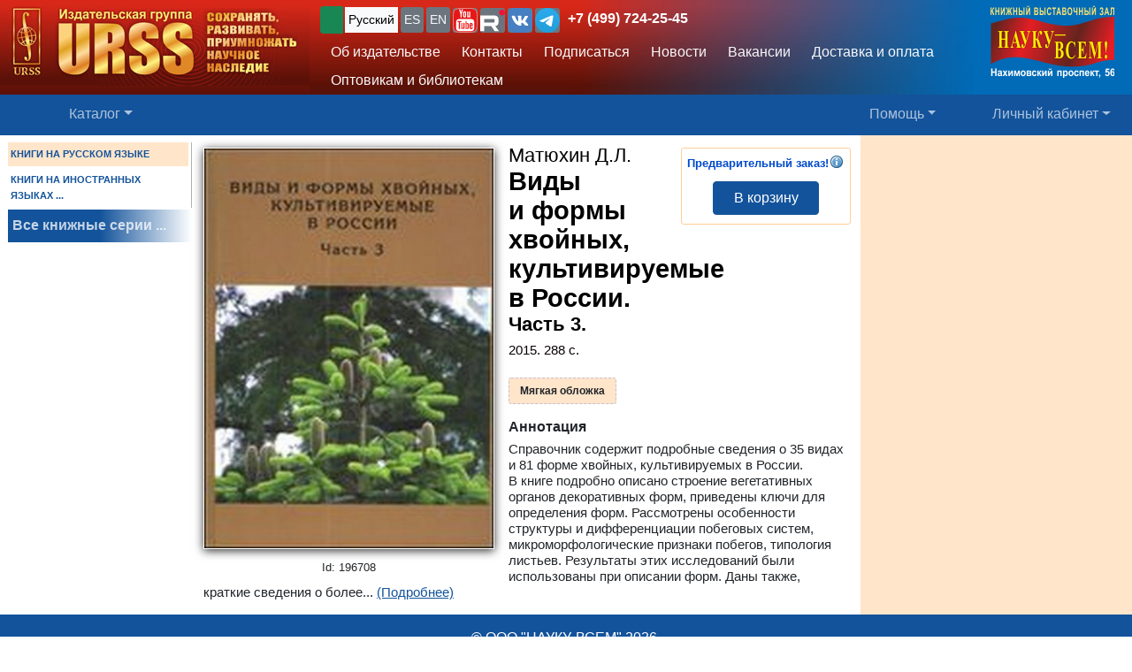

--- FILE ---
content_type: text/html; charset=UTF-8
request_url: https://urss.ru/cgi-bin/db.pl?lang=Ru&blang=ru&page=Book&id=196708
body_size: 7671
content:
<!DOCTYPE html>
<html lang="ru" data-lang="ru" prefix="og: http://ogp.me/ns# books: http://ogp.me/ns/books#">
<head>
<title>Книга Матюхин Д.Л. &quot;Виды и формы хвойных, культивируемые в России. Часть 3.&quot; 2015 | купить в URSS.ru | ISBN 978-5-9906071-5-6</title>
<link rel="canonical" href="https://urss.ru/cgi-bin/db.pl?lang=Ru&blang=ru&page=Book&id=196708">
<meta property="og:url" content="https://urss.ru/cgi-bin/db.pl?lang=Ru&blang=ru&page=Book&id=196708">
<meta property="og:type" content="books.book">
<meta property="books:author" content="Матюхин Д.Л.">
<meta property="og:title" content="Матюхин Д.Л. / Виды и формы хвойных, культивируемые в России. Часть 3.">
<meta property="og:description" content="Справочник содержит подробные сведения о 35 видах и 81 форме хвойных, культивируемых в России. В книге подробно описано строение вегетативных органов декоративных форм, приведены ключи для определения форм. Рассмотрены особенности структуры и дифференциации побеговых систем, микроморфологические признаки побегов, типология листьев. Результаты этих исследований были использованы при описании форм. Даны также, краткие сведения о более чем 200 указанных в России и, возможно, встречающихся в культуре...">
<meta property="og:image" content="https://urss.ru/covers500/196708.jpg">
<meta http-equiv="X-UA-Compatible" content="IE=Edge">
<meta name="yandex-verification" content="748bdbcb7c08bd86">
<meta name="verify-v1" content="cZRBcvIszV//fU+96xftqaMQVwwvl0Qi6VW1y+t/V/8=">
<meta name="verify-v1" content="am2eBkbErplZaVJa8TNBxF36/fkFLKChGj54EBhxZPU=">
<META name="y_key" content="4c3c92d2ef882881"> 
<meta http-equiv="Content-Type" content="text/html; charset=UTF-8">
<meta name="viewport" content="width=device-width, initial-scale=1">
<meta name="CLASSIFICATION" content="Книжный интернет-магазин">
<meta name="description" content="Справочник содержит подробные сведения о 35 видах и 81 форме хвойных, культивируемых в России. В книге подробно описано строение вегетативных органов декоративных форм, приведены ключи для определения форм. Рассмотрены особенности структуры и дифференциации побеговых систем, микроморфологические признаки побегов, типология листьев. Результаты этих исследований были использованы при описании форм. Даны также, краткие сведения о более чем 200 указанных в России и, возможно, встречающихся в культуре...">
<meta name="keywords" content="">
<link rel="shortcut icon" href="/favicon.png" type="image/png">
<link rel="icon" sizes="120x120" href="/img/favicon.svg" type="image/svg+xml"> 
<link rel="icon" sizes="192x192" href="https://urss.ru/img/favicon-192.png" type="image/png"> 
<link sizes="180x180" rel="apple-touch-icon" href="/img/favicon-180.png">
<link rel="manifest" href="/site.webmanifest"> 
<link rel="preconnect" href="https://mc.yandex.ru">
<link rel="preconnect" href="https://www.googletagmanager.com">
<link rel="preconnect" href="https://www.google-analytics.com">
<meta name="msapplication-TileColor" content="#f6f6f6">
<meta name="theme-color" content="#783cbd">
<!-- Google Tag Manager -->
<script>(function(w,d,s,l,i){w[l]=w[l]||[];w[l].push({'gtm.start':
new Date().getTime(),event:'gtm.js'});var f=d.getElementsByTagName(s)[0],
j=d.createElement(s),dl=l!='dataLayer'?'&l='+l:'';j.async=true;j.src=
'https://www.googletagmanager.com/gtm.js?id='+i+dl;f.parentNode.insertBefore(j,f);
})(window,document,'script','dataLayer','GTM-TKL44DTF');
</script>
<!-- End Google Tag Manager -->
<script src="/js/jquery-3.3.1.min.js"></script> 
<script src="/js/main.js?v=172"></script>

<link href="/css/bootstrap-custom.css" rel="stylesheet"> 
 <link href="/css/font-awesome.min.css" rel="stylesheet" type="text/css">
 <script src="/bootstrap/dist/js/bootstrap.bundle.min.js"></script>
<link rel=stylesheet href="/css/def_3.css?v=285">

<link rel="stylesheet" href="/css/my-slider.css?v=3">
<style>
 .cont-slider { width: 100%; margin: auto; padding-top: 0; }
 .cont-slider .ism-slider { margin-left: auto; margin-right: auto; }
</style>
<script src="/js/ism-2.1-min.js?v=4"></script>
</head>

<body id="top">
<script>window.dataLayer = window.dataLayer || []; var mydata = [];</script> 
 

 

 <div class="wrapper1000"><!-- Wrapper -->
<!-- Head -->
<!-- Заголовок с логотипом -->
<div id="head-row" class="container-fluid gx-0">
 <div class="row justify-content-between gx-0">
 <div class="col-auto" id="top-head-td1" onclick="location='/';">
 <img src="/design/logo_ru_5.jpg" class="logo" width="350" height="97" onclick="location='/';" alt="URSS.ru Магазин научной книги" title="URSS.ru Магазин научной книги">
 <img src="/design/logo_ru_5sm.jpg" class="logo-sm" width="169" height="70" onclick="location='/';" alt="URSS.ru Магазин научной книги" title="URSS.ru Магазин научной книги">
 </div>
 <div class="col">
 <div id="top-head-td2">
 <div class="row justify-content-between mx-1 h-100">
 <div class="col pt-0 ps-2 pe-0 pt-sm-1">
 <!--noindex-->
 <div id="bartop" class="me-0 mt-sm-0">
 <div class="ib btn-group" role="group" title="Язык сайта" aria-label="Язык сайта">
 <button type="button" class="btn btn-outline-success btn-sm px-1 active ib nobr text-truncate" style="max-width: 150px;" onclick="document.getElementById('popUpWindow1').style.display='block';" title="Вы из этой страны? Если нет — пожалуйста, укажите свою страну!">
 <svg width="16" height="16" fill="currentColor"><use href="#bi-geo-alt"></use></svg> 
 </button> 
 <a role="button" class="btn btn-secondary border-0 btn-outline-light btn-sm px-1 active" href="#" rel="nofollow">Русский</a>
 <span style="white-space: nowrap;"> 
 <a role="button" class="btn btn-secondary border-0 btn-outline-light btn-sm px-1" href="/cgi-bin/db.pl?lang=sp&blang=ru&page=Book&id=196708" rel="nofollow" title="Español">ES</a>
 <a role="button" class="btn btn-secondary border-0 btn-outline-light btn-sm px-1" href="/cgi-bin/db.pl?lang=en&blang=ru&page=Book&id=196708" rel="nofollow" title="English">EN</a>
 </span> 
 <span style="white-space: nowrap;"> 
 <a role="button" class="btn btn-secondary border-0 btn-outline-light btn-sm p-0" href="https://www.youtube.com/c/URSS-SU" target="y">
 <img width="28" height="28" src="/img/youtube1.svg" title="URSS в Youtube"></a> 
 <a role="button" class="btn btn-secondary border-0 btn-outline-primary btn-sm p-0" href="https://rutube.ru/channel/42534320/" target="r">
 <img width="28" height="28" src="/img/Minilogo_RUTUBE_white_color.svg" title="URSS в Rutube"></a> 
 <a role="button" class="btn btn-secondary border-0 btn-outline-light btn-sm p-0" href="https://vk.com/editorial_urss" target="vk"><img width="28" height="28" src="/img/vk.svg" title="URSS ВКонтакте"></a> 
 <a role="button" class="btn btn-secondary border-0 btn-outline-light btn-sm p-0" href="https://t.me/URSS_RU" target="vk"><img width="28" height="28" src="/img/telegram.svg" title="URSS в Telegram"></a>  
   </span> 
 <div id="address-top"><a href="/cgi-bin/db.pl?lang=Ru&blang=ru&page=Address" title="Телефон URSS">+7 (499) 724-25-45</a></div> 
 </div>

 </div>
 <!--/noindex-->
 
 <!-- Подменю в шапке выше навигации -->
 <ul class="nav d-none d-lg-flex mt-1">
 <li class="nav-item">
 <a role="button" class="btn btn-outline-light py-1 border-0" aria-current="page" 
 href="/cgi-bin/db.pl?page=Main" title="Об издательстве">Об издательстве</a>
 </li>
 <li class="nav-item">
 <a role="button" class="btn btn-outline-light py-1 border-0" aria-current="page" 
 href="/cgi-bin/db.pl?page=Address">Контакты</a>
 </li>
 <li class="nav-item">
 <a role="button" class="btn btn-outline-light py-1 border-0" 
 href="/cgi-bin/db.pl?page=Subscribe">Подписаться</a>
 </li>
 <li class="nav-item">
 <a role="button" class="btn btn-outline-light py-1 border-0" 
 href="/cgi-bin/db.pl?page=News">Новости</a>
 </li> 
 <li class="nav-item">
 <a role="button" class="btn btn-outline-light py-1 border-0" aria-current="page" 
 href="/cgi-bin/db.pl?page=Vacancy">Вакансии</a><!-- Вакансии -->
 </li>
 <li class="nav-item">
 <a role="button" class="btn btn-outline-light py-1 border-0" aria-current="page" 
 href="/cgi-bin/db.pl?page=Pay">Доставка и оплата</a><!-- Доставка и оплата -->
 </li>
 <li class="nav-item">
 <a role="button" class="btn btn-outline-light py-1 border-0" 
 href="/cgi-bin/db.pl?page=Opt">Оптовикам и библиотекам</a><!-- Библиотекам и организациям -->
 </li> 
 </ul><!-- Подменю в шапке выше навигации -->
 </div>
 
 <div class="col-auto position-relative d-none d-md-flex ps-0 mx-1">
 <a class="no_link" href="/cgi-bin/db.pl?page=Vz">
 <img id="head-nv" class="" src="/design/nv3.png" title="Контакты" alt="Контакты" 
  width="140" height="82"></a><!-- ЛОГО ВЗ/Россия - миру -->
 </div>
 </div>
 </div>
 </div>
 </div>
</div><!-- Заголовок с логотипом -->

 

<!-- Строка навигации -->
<nav class="navbar sticky-top navbar-dark navbar-expand-sm bg-primary py-1">
 <div class="container-fluid px-0 px-sm-2">
 
 <button class="btn btn-primary d-block d-lg-none" type="button" data-bs-toggle="offcanvas" data-bs-target="#offcanvasNavbar" aria-controls="offcanvasNavbar">
 <span class="navbar-toggler-icon"></span>
 </button>

 <!-- <a class="navbar-brand" href="#" title="Издательская группа URSS">URSS</a> http://urss/new/nav.html# -->
 
 <ul class="navbar-nav flex-row flex-grow-1 pe-0">
 <li class="nav-item d-flex  px-2" id="menu_catalog1"> 
 <a class="nav-link" aria-current="page" href="/cgi-bin/db.pl?page=Catalog&list=1"><svg width="22" height="22" fill="currentColor"><use href="#bi-house"></use></svg></a>
 </li> 
 
<!-- Каталог (выпадающее меню) --> 
 <li class="nav-item dropdown d-hide md-flex px-2" id="menu_catalog"> 
 <a class="nav-link dropdown-toggle " aria-current="page" href="/cgi-bin/db.pl?page=Catalog&list=1" role="button" 
 data-bs-toggle="dropdown" id="dropdownMenuOffset" data-bs-auto-close="outside" aria-expanded="false" data-bs-offset="30,20">Каталог</a>

 </li> 

<!-- Каталог (выпадающее меню) -->
 
<!-- Меню Поиск -->
 <li class="nav-item d-flex flex-grow-1" id="search_box">
 
 </li>
<!-- /Меню Поиск -->
 
<!-- Меню Помощь -->
 <li class="nav-item dropdown d-none d-md-flex ps-1">
 <a class="nav-link dropdown-toggle" href="/cgi-bin/db.pl?page=Help" role="button" data-bs-toggle="dropdown">Помощь</a>
 <ul class="dropdown-menu dropdown-menu-end" id="menu-help">
 <li><a class="dropdown-item" href="#Comments"><svg width="20" height="20" fill="currentColor"><use href="#bi-envelope"></use></svg>Связаться с нами, задать вопрос</a></li>
 <li><a class="dropdown-item" href="/cgi-bin/db.pl?page=Pay">Доставка и оплата</a></li>
 <li><a class="dropdown-item" href="/cgi-bin/db.pl?page=Help">Помощь</a></li>
 <li><a class="dropdown-item" href="/cgi-bin/db.pl?page=Opt">Оптовикам и библиотекам</a></li>
 <li><a class="dropdown-item" href="/cgi-bin/db.pl?page=Info">Информация о Продавце</a></li>
 </ul>
 </li>
<!-- /Меню Помощь -->
</ul>

<!-- Меню ЛК -->
 <ul class="navbar-nav flex-row ps-1 pe-2">
 <li class="nav-item pe-0"> 
 <a class="nav-link text-nowrap" href="/cgi-bin/db.pl?page=Basket">
 <svg width="20" height="20" fill="currentColor"><use href="#bi-cart3"></use></svg>&nbsp;<span id="basketcnt" class="badge bg-danger basket-cnt"></span></a>
 </li>
 <li class="nav-item dropdown ps-1">
 <a class="nav-link dropdown-toggle d-none d-lg-block" role="button" data-bs-toggle="dropdown">Личный кабинет</a>
 <a class="nav-link dropdown-toggle d-block d-lg-none" role="button" data-bs-toggle="dropdown"><svg width="24" height="24" fill="currentColor"><use href="#bi-person-fill"></use></svg></a>
 
 <ul class="dropdown-menu dropdown-menu-end">
 <li><a class="dropdown-item" href="/cgi-bin/db.pl?page=Basket">Корзина <span id="basketcnt1" class="badge bg-danger basket-cnt"></span></a></li>
 <li><a class="dropdown-item" href="/cgi-bin/db.pl?page=Basket&show=later">Отложено</a></li>
 <li><a class="dropdown-item" href="/cgi-bin/db.pl?page=Basket&show=hed">Вы недавно смотрели</a></li>
 <li><a class="dropdown-item" href="/cgi-bin/db.pl?page=Basket&show=orders">Ваши заказы</a></li>
 <li><a class="dropdown-item" href="/cgi-bin/db.pl?page=Basket&show=subscribe">Подписаться</a></li> 
 <li><a class="dropdown-item" href="/cgi-bin/db.pl?page=Basket&show=mybooks">Вы купили</a></li> 
 <li><a class="dropdown-item" href="/cgi-bin/db.pl?page=Basket&show=ebooks">Онлайн-библиотека</a></li>
 <li><hr class="dropdown-divider"></li>
 <li><a class="dropdown-item" href="/cgi-bin/db.pl?page=Basket&action=signout">Выход</a></li>
 </ul>
 </li>
 </ul> 

 </div> 
</nav><!-- /Строка навигации -->

<!-- Боковое меню -->
<!-- Боковое меню -->
<div class="offcanvas offcanvas-start" tabindex="-1" id="offcanvasNavbar" aria-labelledby="offcanvasNavbarLabel">
 <div class="offcanvas-header bg-primary ps-0 py-0">
 <img src="/design/logo_ru_5.jpg" class="logo" width=350 height=97 onclick="location='/';" alt="URSS.ru Магазин научной книги" title="URSS.ru Магазин научной книги">
 <img src="/design/logo_ru_5sm.jpg" class="logo-sm" alt="URSS.ru Магазин научной книги" width=169 height=70 onclick="location='/';"> 

 <button type="button" class="btn-close btn-close-white" data-bs-dismiss="offcanvas" aria-label="Close"></button>
 </div>
 <div class="offcanvas-body" id="offcanvasNavbarLabel">
 <ul class="navbar-nav justify-content-end flex-grow-1 pe-3">

 <li><a class="dropdown-item" href="/cgi-bin/db.pl?page=Main">Об издательстве</a></li>
 <li><a class="dropdown-item" href="/cgi-bin/db.pl?page=Catalog">Каталог</a></li>
 <li><a class="dropdown-item" href="/cgi-bin/db.pl?page=Address">Контакты</a></li>
 <li><a class="dropdown-item " href="/cgi-bin/db.pl?page=News">Новости</a></li>
 <li><a class="dropdown-item" href="/cgi-bin/db.pl?page=Basket&show=subscribe">Подписаться</a></li>
 <li><a class="dropdown-item" href="/cgi-bin/db.pl?page=Vacancy">Вакансии</a></li><!-- Вакансии -->
 <li><a class="dropdown-item" href="/cgi-bin/db.pl?page=Pay">Доставка и оплата</a></li><!-- Доставка и оплата -->
 <li><a class="dropdown-item" href="/cgi-bin/db.pl?page=Opt">Оптовикам и библиотекам</a></li><!-- Библиотекам и организациям -->
 <li><a class="dropdown-item" href="/cgi-bin/db.pl?page=Help">Как найти книги и сделать заказ</a></li><!-- Как найти книги и сделать заказ -->
 <li><a class="dropdown-item" href="#Comments" onclick="$('.offcanvas .btn-close').trigger('click'); true;">
 <svg width="20" height="20" fill="currentColor"><use href="#bi-envelope"></use></svg>Связаться с нами, задать вопрос</a></li><!-- Форма комментариев/для связи -->
 <li><a class="dropdown-item" href="/cgi-bin/db.pl?page=Info">Информация о Продавце</a></li>
 </ul>

 <hr class="dropdown-divider">
 <div class="social ib text-wrap ms-1 ms-md-0 ms-lg-3">
 <a class="no_link_color" href="https://www.youtube.com/c/URSS-SU" target="y"><img src="/img/youtube1.svg" title="URSS в Youtube"></a>
 <a class="no_link_color" href="https://rutube.ru/channel/42534320/" target="r"><img src="/img/Minilogo_RUTUBE_dark_color.svg" title="URSS в Rutube"></a>
 <a class="no_link_color" href="https://vk.com/editorial_urss" target="vk"><img src="/img/vk.svg" title="URSS ВКонтакте"></a>
 </div>
 </div> 
</div><!-- /Боковое меню -->

<!-- /Боковое меню -->

<div id="news_top"></div>

<div id="bn-wrap" class=""></div>

<!-- /Head -->
<!-- Main -->
<!-- MAIN TABLE -->
<table class="main_table">
<tr class="tr-wrap"><td id="col_left" class=" "><!-- navigation column -->
<aside class="col_nav">
 <div class="smallcatalog otdel-ru">
 <div class="section_active">КНИГИ НА РУССКОМ ЯЗЫКЕ</div>
 
 <a href="/cgi-bin/db.pl?lang=Ru&blang=en&page=Catalog" class="section">КНИГИ НА ИНОСТРАННЫХ ЯЗЫКАХ&nbsp;...</a>
 </div>
 <a class="all_series" href="/cgi-bin/db.pl?lang=Ru&blang=ru&page=Series">Все книжные серии&nbsp;...</a>
 
</aside>
<!-- /navigation column -->
</td>

<td id="col_delim_1"></td><!-- just delimiter -->

<td id="col_main"><!-- middle column -->


<section class="page_Book"><!-- page_Book -->


<!-- BookDetail -->
<div class="BookDetail" itemtype="https://schema.org/Book" itemscope>
<form method="post" name="addbook" action="/cgi-bin/db.pl?add=1">
 <div class="book_card">
 <div class="bookitem">
 <div class="cover_wrap"><div class="cover_wrap2"><img id="bcover196708" class="smallcover ZoomCursor" title="Нажмите, чтобы увеличить/уменьшить обложку" src="/covers_ru/196708.gif" alt="Обложка Матюхин Д.Л. Виды и формы хвойных, культивируемые в России. Часть 3." itemprop="image" style="">
<img id="zoombcover196708" class="zoomcover ZoomCursor" title="Нажмите, чтобы увеличить/уменьшить обложку" loading="eager" fetchpriority="high" src="/covers500/196708.jpg" alt="Обложка Матюхин Д.Л. Виды и формы хвойных, культивируемые в России. Часть 3." itemprop="image" style=""></div><div id="EditionID" class="EditionID" data-editionID="196708">Id: 196708</div></div>
 
 
 <div class="saleblock d-inline-block float-sm-end" itemprop="offers" itemscope itemtype="https://schema.org/Offer">
<div><span class="book_best"><span class="no_link_color" title="Предварительный заказ!">Предварительный заказ!<span id="abinfo196708" class="infosign" title="Книги с пометкой <u>Предварительный заказ!</u> невозможно купить сразу. Если такие книги содержатся Вашем заказе, их цена и стоимость доставки не учитываются в общей стоимости заказа. В течение 1-3 дней мы уточним наличие этих книг или отсутствие возможности их приобретения и сообщим окончательную стоимость заказа по электронной почте">&nbsp;</span></span></span></div>
<button type=submit name="add" value="В корзину" data-text-normal="В корзину" data-text-cart="В корзине" data-text-make="Оформить заказ" onClick='return addbooktocard(196708, this);' class="mainbutton btn ButtonAddToCart btn-primary">В корзину</button></div>

<br class="d-block d-sm-none" style="clear:both"><h1 class="book_title"><span class="authors"><span class="author" itemprop="author">Матюхин&nbsp;Д.Л.</span></span>
<span class="book_name" itemprop="name"><span class="huge">Виды и&nbsp;формы хвойных, культивируемые в&nbsp;России.</span><br> Часть 3.</span></h1>

<div class="info">
	2015. <span itemprop="numberOfPages">288</span>&nbsp;с. </div>
<div class="groupinfo"><ul class=""><li class="current_cover"><span class="hcover" itemprop="bookFormat">Мягкая обложка</span></li>
<!--noindex--><!--/noindex--></ul>
</div>

 </div>



<h2 id="FF0" class="summary_title">Аннотация</h2>

<div class="summary " itemprop="description"><p class="annotation">Справочник содержит подробные сведения о&nbsp;35 видах и 81 форме хвойных, культивируемых в&nbsp;России. В&nbsp;книге подробно описано строение вегетативных органов декоративных форм, приведены ключи для определения форм. Рассмотрены особенности структуры и дифференциации побеговых систем, микроморфологические признаки побегов, типология листьев. Результаты этих исследований были использованы при описании форм. Даны также, краткие сведения о&nbsp;более...&nbsp;<a href="/cgi-bin/db.pl?lang=Ru&blang=ru&page=Book&id=196708">(Подробнее)</a></div>


<!-- должно выполняться после description() из-за файлов для slider -->
 

 </div>

<!--noindex-->
<table style="border:0; width:100%;">
<tr><td style="text-align:center">

<input type=hidden NAME="page" value="Basket">
<input type=hidden NAME="lang" value="Ru">
<input type=hidden NAME="blang" value="ru">
<input type=hidden name="list" value="">
<input type=hidden NAME="id" value="196708">
<div style="text-align:left; font-size:8pt;color:#000099;">
 
 
</div>
</td></tr>
</table>
<!--/noindex-->
 
</form>





</div><!-- /BookDetail -->
</section><!-- /page_Book -->
<!-- /middle column -->
</td>

<td id="col_delim_rec1"></td><!-- just delimiter -->

<td id="col_delim_rec2" class="bgcolor2"></td><!-- just delimiter -->

<td id="col_rec" class="bgcolor2"><!-- right column -->
 <div class="col_right"></div>
<!-- /right column -->
</td>
</tr>
</table>
<!-- /MAIN TABLE -->
<!-- /Main -->

<!-- Footer -->
<footer class="bg-primary">
<div id="nav_top_button" class="nav_top" style="display: none;"><!-- Кнопка ВВЕРХ -->
 <button tabindex="0" type="button" aria-label="Goto top" class="btn" style="border-radius:50%;">
 <span class="arrow" style="border-radius:50%;">
 <svg width="30" height="30" fill="currentColor"><use href="#bi-arrow-up-circle"></use></svg>
 <span class=""></span>
 </span>
 </button>
</div>
 


<div class="center">
<p>&copy;&nbsp;ООО "НАУКУ-ВСЕМ" 2026.</p>
<ul>
 <li><a href="/cgi-bin/db.pl?lang=Ru&page=Info">Информация о Продавце</a>
 <li><a href="/cgi-bin/db.pl?lang=Ru&page=Info#PD">Политика в отношении обработки персональных данных</a>
 <li><a href="/cgi-bin/db.pl?lang=Ru&blang=ru&page=Help">Как найти книги и сделать заказ</A>
 <li><a href="/cgi-bin/db.pl?lang=Ru&blang=ru&page=Pay">Оплата и доставка</A> 
</ul>
</div>


</footer>
<!-- /Footer -->
 </div><!-- /Wrapper -->

</body>
</html>